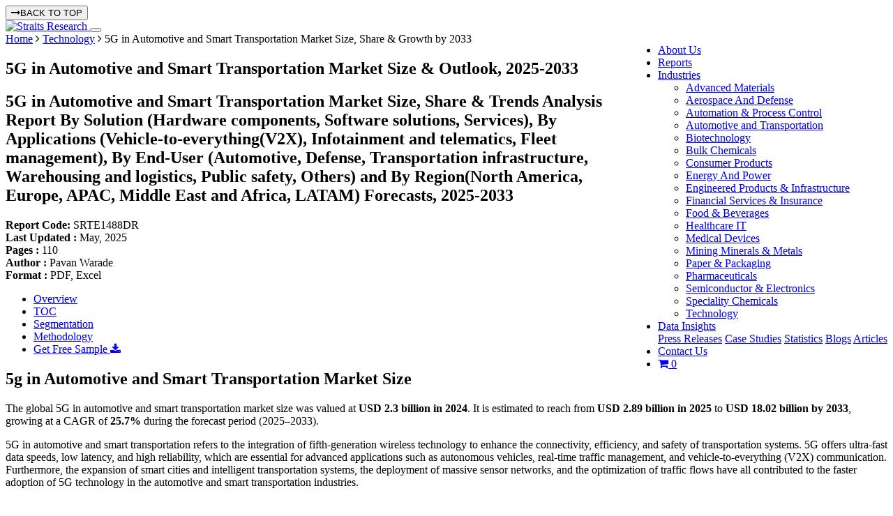

--- FILE ---
content_type: text/html; charset=UTF-8
request_url: https://straitsresearch.com/report/5g-in-automotive-and-smart-transportation-market
body_size: 18008
content:
<!DOCTYPE html>
  <html lang="en">
<head>
  <meta charset="UTF-8">
  <meta name="viewport" content="width=device-width, initial-scale=1, shrink-to-fit=no">
  <meta http-equiv="X-UA-Compatible" content="IE=edge" />
        <meta name="robots" content="index, follow, max-snippet:-1, max-image-preview:large, max-video-preview:-1">
          <title>5G in Automotive and Smart Transportation Market Size, Share & Growth by 2033</title>
    <meta name="description" content="The global 5G in automotive and smart transportation market size is projected to grow from USD 2.89 billion in 2025 to USD 18.02 billion by 2033, exhibiting a CAGR of 25.7%.">
    <meta name="keywords" content="5G in Automotive and Smart Transportation Market Size">
    <link rel="canonical" href="https://straitsresearch.com/report/5g-in-automotive-and-smart-transportation-market">
    
          <link rel="alternate" hreflang="ja" href="https://straitsresearch.com/jp/report/5g-in-automotive-and-smart-transportation-market">
                        <meta name="author" content="Straits Research">
    <meta property="og:url" content="https://straitsresearch.com/report/5g-in-automotive-and-smart-transportation-market" />
    <meta property="og:type" content="website" />
    <meta property="og:locale" content="en_US">
    <meta property="og:title" content="5G in Automotive and Smart Transportation Market Size, Share & Growth by 2033" />
    <meta property="og:description" content="The global 5G in automotive and smart transportation market size is projected to grow from USD 2.89 billion in 2025 to USD 18.02 billion by 2033, exhibiting a CAGR of 25.7%." />
    <meta name="facebook-domain-verification" content="l8sjezde8jrztfi563p4pshafqyrjf" />
    <meta name="twitter:card" content="summary" />
    <meta name="twitter:site" content="@StraitsResearch" />
    <meta name="twitter:title" content=" 5G in Automotive and Smart Transportation Market Size, Share & Growth by 2033" />
    <meta name="twitter:description" content=" The global 5G in automotive and smart transportation market size is projected to grow from USD 2.89 billion in 2025 to USD 18.02 billion by 2033, exhibiting a CAGR of 25.7%." />
    <meta name="twitter:image:alt" content="5G in Automotive and Smart Transportation Market Size, Share & Growth by 2033">
                  <meta property="og:image" content="https://straitsresearch.com/uploads/reports/1720770372-5g-in-automotive-and-smart-transportation-market.jpg" />
        <meta name="twitter:image" content="https://straitsresearch.com/uploads/reports/1720770372-5g-in-automotive-and-smart-transportation-market.jpg" />
          
    <link href="https://straitsresearch.com/favicon.ico" type="image/x-icon" rel="icon" />
  <link href="https://straitsresearch.com/favicon.ico" type="image/x-icon" rel="shortcut icon" />
  <link href="https://straitsresearch.com/static/assets/css/bootstrap.min.css" type="text/css" rel="stylesheet" />
  <link rel="stylesheet" href="https://cdnjs.cloudflare.com/ajax/libs/font-awesome/4.7.0/css/font-awesome.min.css" />
  <link href="https://straitsresearch.com/static/css/common.css?v=4" type="text/css" rel="stylesheet" />

      <link href="https://straitsresearch.com/static/css/report-pages.css?v=3" type="text/css" rel="stylesheet" defer="defer" />
  
  <link rel="dns-prefetch" href="https://www.googletagmanager.com/">
  <link rel="dns-prefetch" href="https://googleads.g.doubleclick.net/">

  <meta name="facebook-domain-verification" content="l8sjezde8jrztfi563p4pshafqyrjf" />
  <script async src="https://code.jquery.com/jquery-1.9.1.js" type="text/javascript"></script>
      <script async src="https://www.googletagmanager.com/gtag/js?id=UA-129509420-1"></script>
    <script>
      window.dataLayer = window.dataLayer || [];
      function gtag(){dataLayer.push(arguments);}
      gtag('js', new Date());
      gtag('config', 'UA-129509420-1');
    </script>
    <meta name='dmca-site-verification' content='bTg4bG5xVzRxeTBsUDU3VzFBblp3OEs4UmF2WXBXQWVTa3BWeXVFM0tnUT01' />
    <script>
      (function(w,d,s,l,i){w[l]=w[l]||[];w[l].push({'gtm.start':
        new Date().getTime(),event:'gtm.js'});var f=d.getElementsByTagName(s)[0],
      j=d.createElement(s),dl=l!='dataLayer'?'&l='+l:'';j.async=true;j.src=
      'https://www.googletagmanager.com/gtm.js?id='+i+dl;f.parentNode.insertBefore(j,f);
    })(window,document,'script','dataLayer','GTM-W9KMZJ5');
  </script>
  <script async src="https://www.googletagmanager.com/gtag/js?id=G-8QC7XCSZ2X"></script>
  <script>
    window.dataLayer = window.dataLayer || [];
    function gtag(){dataLayer.push(arguments);}
    gtag('js', new Date());

    gtag('config', 'G-8QC7XCSZ2X');
  </script>
</head>
<body>
      <noscript><iframe src="https://www.googletagmanager.com/ns.html?id=GTM-W9KMZJ5"
      height="0" width="0" style="display:none;visibility:hidden"></iframe></noscript>
        <button onclick="topFunction()" class="top-btn" id="topbtn"><i class="fa fa-long-arrow-right mr-2"></i>BACK TO TOP </button>
    <section id="menu" class="border-bottom">
      <nav class="navbar navbar-expand-lg navbar-light custom-top-navbar" data-toggle="sticky-onscroll">
        <div class="container">
          <a class="navbar-brand pt-0" href="https://straitsresearch.com/">
            <img src="https://straitsresearch.com/static/assets/images/Logo.svg" alt="Straits Research" height="45" width="120">
          </a>
          <button class="navbar-toggler" type="button" data-toggle="collapse" data-target="#navbarSupportedContent" aria-controls="navbarSupportedContent" aria-expanded="false" aria-label="Toggle navigation">
            <span class="navbar-toggler-icon"></span>
          </button>
          <div class="collapse navbar-collapse justify-content-end" id="navbarSupportedContent">
            <ul class="navbar-nav pull-right menulink" id="navmenu">
              <li class="nav-item search-hide"> 
                <a href="https://straitsresearch.com/about-us" class="nav-link ls_1 anchor">About Us</a> 
              </li>
              <li class="nav-item search-hide"> 
                <a href="https://straitsresearch.com/reports" class="nav-link ls_1 anchor">Reports</a> 
              </li>
              <li class="nav-item search-hide ">
                <div class="dropdown" style="position: static;">
                  <a id="drop2" href="https://straitsresearch.com/categories" class="nav-link dropdown-toggle mob-link" data-toggle="dropdown"  role="button" aria-haspopup="true" aria-expanded="false">
                    Industries
                  </a>
                  <ul class="dropdown-menu drpdwnarea py-4" aria-labelledby="drop2">
                    <div class="container">
                      <div class="row col-md-12 px-0 mr-0">
                                                  <div class="col-md-4 col-sm-12 col-xs-12">
                            <li class="w-100 ">
                              <a href="https://straitsresearch.com/categories/advanced-materials" class="cat-link py-2 my-1">
                                <span class="font-15">Advanced Materials</span>
                              </a>
                            </li>
                          </div>
                                                  <div class="col-md-4 col-sm-12 col-xs-12">
                            <li class="w-100 ">
                              <a href="https://straitsresearch.com/categories/aerospace-and-defense" class="cat-link py-2 my-1">
                                <span class="font-15">Aerospace And Defense</span>
                              </a>
                            </li>
                          </div>
                                                  <div class="col-md-4 col-sm-12 col-xs-12">
                            <li class="w-100 ">
                              <a href="https://straitsresearch.com/categories/automation-and-process-control" class="cat-link py-2 my-1">
                                <span class="font-15">Automation & Process Control</span>
                              </a>
                            </li>
                          </div>
                                                  <div class="col-md-4 col-sm-12 col-xs-12">
                            <li class="w-100 ">
                              <a href="https://straitsresearch.com/categories/automotive-and-transportation" class="cat-link py-2 my-1">
                                <span class="font-15">Automotive and Transportation</span>
                              </a>
                            </li>
                          </div>
                                                  <div class="col-md-4 col-sm-12 col-xs-12">
                            <li class="w-100 ">
                              <a href="https://straitsresearch.com/categories/biotechnology" class="cat-link py-2 my-1">
                                <span class="font-15">Biotechnology</span>
                              </a>
                            </li>
                          </div>
                                                  <div class="col-md-4 col-sm-12 col-xs-12">
                            <li class="w-100 ">
                              <a href="https://straitsresearch.com/categories/bulk-chemicals" class="cat-link py-2 my-1">
                                <span class="font-15">Bulk Chemicals</span>
                              </a>
                            </li>
                          </div>
                                                  <div class="col-md-4 col-sm-12 col-xs-12">
                            <li class="w-100 ">
                              <a href="https://straitsresearch.com/categories/consumer-products" class="cat-link py-2 my-1">
                                <span class="font-15">Consumer Products</span>
                              </a>
                            </li>
                          </div>
                                                  <div class="col-md-4 col-sm-12 col-xs-12">
                            <li class="w-100 ">
                              <a href="https://straitsresearch.com/categories/energy-and-power" class="cat-link py-2 my-1">
                                <span class="font-15">Energy And Power</span>
                              </a>
                            </li>
                          </div>
                                                  <div class="col-md-4 col-sm-12 col-xs-12">
                            <li class="w-100 ">
                              <a href="https://straitsresearch.com/categories/engineered-products-and-infrastructure" class="cat-link py-2 my-1">
                                <span class="font-15">Engineered Products & Infrastructure</span>
                              </a>
                            </li>
                          </div>
                                                  <div class="col-md-4 col-sm-12 col-xs-12">
                            <li class="w-100 ">
                              <a href="https://straitsresearch.com/categories/financial-services-and-insurance" class="cat-link py-2 my-1">
                                <span class="font-15">Financial Services & Insurance</span>
                              </a>
                            </li>
                          </div>
                                                  <div class="col-md-4 col-sm-12 col-xs-12">
                            <li class="w-100 ">
                              <a href="https://straitsresearch.com/categories/food-and-beverages" class="cat-link py-2 my-1">
                                <span class="font-15">Food & Beverages</span>
                              </a>
                            </li>
                          </div>
                                                  <div class="col-md-4 col-sm-12 col-xs-12">
                            <li class="w-100 ">
                              <a href="https://straitsresearch.com/categories/healthcare-it" class="cat-link py-2 my-1">
                                <span class="font-15">Healthcare IT</span>
                              </a>
                            </li>
                          </div>
                                                  <div class="col-md-4 col-sm-12 col-xs-12">
                            <li class="w-100 ">
                              <a href="https://straitsresearch.com/categories/medical-devices" class="cat-link py-2 my-1">
                                <span class="font-15">Medical Devices</span>
                              </a>
                            </li>
                          </div>
                                                  <div class="col-md-4 col-sm-12 col-xs-12">
                            <li class="w-100 ">
                              <a href="https://straitsresearch.com/categories/mining-minerals-and-metals" class="cat-link py-2 my-1">
                                <span class="font-15">Mining Minerals & Metals</span>
                              </a>
                            </li>
                          </div>
                                                  <div class="col-md-4 col-sm-12 col-xs-12">
                            <li class="w-100 ">
                              <a href="https://straitsresearch.com/categories/paper-and-packaging" class="cat-link py-2 my-1">
                                <span class="font-15">Paper & Packaging</span>
                              </a>
                            </li>
                          </div>
                                                  <div class="col-md-4 col-sm-12 col-xs-12">
                            <li class="w-100 ">
                              <a href="https://straitsresearch.com/categories/pharmaceuticals" class="cat-link py-2 my-1">
                                <span class="font-15">Pharmaceuticals</span>
                              </a>
                            </li>
                          </div>
                                                  <div class="col-md-4 col-sm-12 col-xs-12">
                            <li class="w-100 ">
                              <a href="https://straitsresearch.com/categories/semiconductor-and-electronics" class="cat-link py-2 my-1">
                                <span class="font-15">Semiconductor & Electronics</span>
                              </a>
                            </li>
                          </div>
                                                  <div class="col-md-4 col-sm-12 col-xs-12">
                            <li class="w-100 ">
                              <a href="https://straitsresearch.com/categories/speciality-chemicals" class="cat-link py-2 my-1">
                                <span class="font-15">Speciality Chemicals</span>
                              </a>
                            </li>
                          </div>
                                                  <div class="col-md-4 col-sm-12 col-xs-12">
                            <li class="w-100 ">
                              <a href="https://straitsresearch.com/categories/technology" class="cat-link py-2 my-1">
                                <span class="font-15">Technology</span>
                              </a>
                            </li>
                          </div>
                                              </div>
                    </div>
                  </ul>
                </div>
              </li>
              <li class="nav-item search-hide">
                <div class="dropdown">
                  <a href="javascript:void(0)" class="nav-link dropdown-toggle mob-link" data-toggle="dropdown">
                    Data Insights
                  </a>
                  <div class="dropdown-menu">
                    <a href="https://straitsresearch.com/press-releases" class="cat-link py-2 font-weight-normal">Press Releases</a> 
                    <a href="https://straitsresearch.com/case-studies" class="cat-link py-2 font-weight-normal">Case Studies</a> 
                    <a href="https://straitsresearch.com/statistics" class="cat-link py-2 font-weight-normal">Statistics</a> 
                    <a href="https://straitsresearch.com/blogs" class="cat-link py-2 font-weight-normal">Blogs</a> 
                    <a href="https://straitsresearch.com/articles" class="cat-link py-2 font-weight-normal">Articles</a> 
                  </div>
                </div>
              </li>
              <li class="nav-item search-hide"> 
                <a href="https://straitsresearch.com/contact-us" class="nav-link ls_1 anchor">Contact Us</a> 
              </li>
              <li class="nav-item search-hide">
                <a href="https://straitsresearch.com/cart/detail" class="pl-2" title="Cart" target="_blank">
                  <i class="font-20 fa fa-shopping-cart clr-blue"></i>
                  <span class='badge badge-warning' id='lblCartCount'> 0 </span>
                </a>
              </li>
            </ul>
          </div>
        </div>
      </nav>
    </section>
    <script type="application/ld+json">
	{
		"@context": "https://schema.org",
		"@type": "BreadcrumbList",
		"@id": "https://straitsresearch.com/report/5g-in-automotive-and-smart-transportation-market#structure",
		"itemListElement":
		[
			{
				"@type": "ListItem",
				"position": 1,
				"item":
				{
					"type":"Website",
					"@id": "https://straitsresearch.com/",
					"name": "Home"
				}
			},
			{
				"@type": "ListItem",
				"position": 2,
				"item":
				{
					"type":"WebPage",
					"@id": "https://straitsresearch.com/categories/technology",
					"name": "Technology"
				}
			},
			{
				"@type": "ListItem",
				"position": 3,
				"item":
				{
					"type":"WebPage",
					"@id": "https://straitsresearch.com/report/5g-in-automotive-and-smart-transportation-market",
					"name": "5G in Automotive and Smart Transportation Market Size, Share & Growth by 2033"
				}
			}
		]
	}
</script>

	<script type="application/ld+json">{"@context": "https://schema.org","@type": "FAQPage","mainEntity": [{     
								"@type": "Question",     
								"name": "How large was the 5G in automotive and smart transportation market in 2024?",     
								"acceptedAnswer": {       
									"@type": "Answer",       
									"text": "The 5G in automotive and smart transportation market reached a valuation of USD 2.3 billion in 2024."
								}   
							},{     
								"@type": "Question",     
								"name": "What growth rate is the 5G in automotive and smart transportation market expected to record from 2025 to 2033?",     
								"acceptedAnswer": {       
									"@type": "Answer",       
									"text": "During the forecast period, the market is anticipated to expand at a steady CAGR of 25.7%."
								}   
							},{     
								"@type": "Question",     
								"name": "Which companies in 5G in automotive and smart transportation market are shaping the competitive landscape?",     
								"acceptedAnswer": {       
									"@type": "Answer",       
									"text": "Prominent players operating in this market include AUDI AG, BMW Group, Robert Bosch GmbH, Deutsche Telekom AG, Telefonaktiebolaget LM Ericsson, Huawei Technologies Co., Ltd., Daimler AG, Nokia, Qualcomm Technologies Inc., Telefonica S.A., Verizon, Vodafone Group, AT&amp;T Intellectual Property, Ford Motor Company, Volkswagen and others actively engaged in development."
								}   
							},{     
								"@type": "Question",     
								"name": "Which is the leading region in the market?",     
								"acceptedAnswer": {       
									"@type": "Answer",       
									"text": "North America led the market in 2024 and is expected to retain its dominance over the forecast period."
								}   
							},{     
								"@type": "Question",     
								"name": "What are the future growth trends for this market?",     
								"acceptedAnswer": {       
									"@type": "Answer",       
									"text": "Increasing integration of IoT in the automotive industry, Growth in implementation of AI and machine learning in transportation and Evolution of smart cities boosting the growth of smart transportation are the future growth trends for the 5G in automotive and smart transportation market."
								}   
							}]} </script>
<script type="application/ld+json">
	{
		"@context": "https://schema.org",
		"@type": "WebPage",
		"@id": "https://straitsresearch.com/report/5g-in-automotive-and-smart-transportation-market#webpage",
		"name": "5G in Automotive and Smart Transportation Market Size, Share & Growth by 2033",
		"description": "The global 5G in automotive and smart transportation market size is projected to grow from USD 2.89 billion in 2025 to USD 18.02 billion by 2033, exhibiting a CAGR of 25.7%.",
		"url": "https://straitsresearch.com/report/5g-in-automotive-and-smart-transportation-market",
		"thumbnailUrl": "https://straitsresearch.com/uploads/reports/1720770372-5g-in-automotive-and-smart-transportation-market.jpg"
	}
</script>

<section class='bg-dblue'>
	<div class="container">
		<div class="row">
			<div class="col-md-12 py-2">
				<span class="clr-white font-14"><a href="https://straitsresearch.com/" class="clr-white font-14">Home</a> <i class="fa fa-angle-right"></i> <a href="https://straitsresearch.com/categories/technology" class="clr-white font-14">Technology</a> <i class="fa fa-angle-right"></i> 5G in Automotive and Smart Transportation Market Size, Share & Growth by 2033</span>
			</div>
		</div>
	</div>
</section>
<section class="bg-grey py-4">
	<div class="container">
		<div class="row">
			<div class="col-md-12">
				<h1 class="font-24 clr-blue font-weight-bold">5G in Automotive and Smart Transportation Market Size & Outlook, 2025-2033 </h1>
				<h2 class="rd-title1">
					5G in Automotive and Smart Transportation Market Size, Share & Trends Analysis Report By Solution (Hardware components, Software solutions, Services), By Applications (Vehicle-to-everything(V2X), Infotainment and telematics, Fleet management), By End-User (Automotive, Defense, Transportation infrastructure, Warehousing and logistics, Public safety, Others) and By Region(North America, Europe, APAC, Middle East and Africa, LATAM) Forecasts, 2025-2033				</h2>
				<div class="font-12 mt-3">
					<div class="row">
						<div class="col-3 font-14">
							<strong>Report Code: </strong> SRTE1488DR						</div>
						<div class="col-2 font-14">
							<strong>Last Updated : </strong>May, 2025						</div>
						<div class="col-2 text-center font-14">
							<strong>Pages : </strong>110						</div>
						<div class="col-3 text-center font-14">
							<strong>Author : </strong>Pavan Warade						</div>
						<div class="col-2 font-14">
							<strong>Format : </strong> PDF, Excel				
						</div>
					</div>
				</div>
			</div>
		</div>
	</div>
</section><section class="pt-4">
	<div class="container">
		<div class="row">
			<div class="col-md-9 pb-3">
				<ul class="nav nav-tabs" id="side-panel">
	<li class="nav-item">
		<a class="nav-link active" data-toggle="tab" href="#overview" >Overview</a>
	</li>
	<li class="nav-item">
		<a class="nav-link"  href="https://straitsresearch.com/report/5g-in-automotive-and-smart-transportation-market/toc" rel="nofollow">TOC</a>
	</li>
	<li class="nav-item">
		<a class="nav-link" href="https://straitsresearch.com/report/5g-in-automotive-and-smart-transportation-market/segmentation" rel="nofollow">Segmentation</a>
	</li>
	<li class="nav-item">
		<a class="nav-link"  href="https://straitsresearch.com/report/5g-in-automotive-and-smart-transportation-market/research-methodology" rel="nofollow" >Methodology</a>
	</li>
	<li>
		<div class="sample-enquiry1">
			<a href="https://straitsresearch.com/report/5g-in-automotive-and-smart-transportation-market/request-sample" class="btn modeladd py-2 font-16">Get Free Sample <i class="fa fa-download"></i></a>
		</div>
	</li>
</ul>				<div class="report-details pb-3" id="#overview">
										<h2>5g in Automotive and Smart Transportation Market Size</h2>
<p>The global 5G in automotive and smart transportation market size was valued at <strong>USD 2.3 billion in 2024</strong>. It is estimated to reach from <strong>USD 2.89 billion in 2025</strong> to <strong>USD 18.02 billion by 2033</strong>, growing at a CAGR of <strong>25.7%</strong> during the forecast period (2025&ndash;2033).&nbsp;</p>
<p>5G in automotive and smart transportation refers to the integration of fifth-generation wireless technology to enhance the connectivity, efficiency, and safety of transportation systems. 5G offers ultra-fast data speeds, low latency, and high reliability, which are essential for advanced applications such as autonomous vehicles, real-time traffic management, and vehicle-to-everything (V2X) communication. Furthermore, the expansion of smart cities and intelligent transportation systems, the deployment of massive sensor networks, and the optimization of traffic flows have all contributed to the faster adoption of 5G technology in the automotive and smart transportation industries.</p>
<p>In automotive, 5G enables seamless communication between vehicles, infrastructure, and cloud services, facilitating improved navigation, predictive maintenance, and enhanced in-car experiences. In smart transportation, 5G supports intelligent traffic systems, smart parking, and efficient public transport operations, contributing to reduced congestion and emissions. By enabling more connected and responsive transportation networks, 5G is set to revolutionize how people and goods move, paving the way for smarter, safer, and more sustainable urban mobility solutions. Several key factors have contributed to 5G's recent growth in the automotive and smart transportation markets. These include the growing demand for real-time connectivity and communication in vehicles, the need for advanced safety features and autonomous driving capabilities, the rise of connected cars and smart infrastructure, and technological advancements such as vehicle-to-everything (V2X) communication.</p> 
					<div class="text-center mb-3">
													<div class="col-md-8 offset-md-2">
								<div class="file-box mb-3">
									<img src="https://straitsresearch.com/uploads/reports/1720770372-5g-in-automotive-and-smart-transportation-market.jpg" class="img-fluid" alt="5G in Automotive and Smart Transportation Market Size" width="100%" height="100%" title="5G in Automotive and Smart Transportation Market Size">
								</div>
								<p>To get more insights about this report <a href="https://straitsresearch.com/report/5g-in-automotive-and-smart-transportation-market/request-sample" class="btn modeladd pb-1" rel="nofollow">Download Free Sample Report</a></p>
							</div>
						 
					</div>
					<hr>
											<h2>Market Growth Factor</h2>
<h3>Increasing Demand for Real-Time Connectivity</h3>
<p>The growing demand for real-time connectivity is a key driver of the global 5G in the automotive and smart transportation market. With advanced technologies like autonomous vehicles, vehicle-to-vehicle (V2V) communication, and smart traffic management systems, the need for high-speed, low-latency, and reliable connectivity has surged. Real-time connectivity, enabled by 5G technology, is crucial for automotive and transportation applications. Autonomous vehicles require real-time data exchange with their surroundings, ensuring safe and efficient driving.</p>
<p>5G's low latency and high bandwidth enable split-second decision-making. In vehicle-to-everything (V2X) communication, 5G supports real-time data sharing, enhancing safety and traffic management. For infotainment and telematics, 5G allows real-time access to high-definition multimedia, streaming services, and cloud applications, enriching the in-vehicle experience. According to the 5G Automotive Association, 5G use cases in the automotive sector could generate up to $2.4 trillion in global benefits by 2030. Smart city initiatives and <a href="../../../report/intelligent-transportation-systems-market">intelligent transportation systems (ITS)</a> also rely on 5 G's capabilities, further driving market demand.</p>
<h2>Market Restraint</h2>
<h3>High Integration Costs</h3>
<p>The high integration costs associated with implementing 5G technology in the automotive and smart transportation markets pose significant barriers to its widespread adoption. The GSM Association (GSMA) estimates that deploying global 5G networks will cost $1 trillion by 2025, including spectrum licenses, new 5G base stations, infrastructure upgrades, and 5G-enabled devices. Vehicle integration costs are substantial, with Counterpoint Research indicating that 5G connectivity can add $200-$500 per vehicle.</p>
<p>Additionally, infrastructure upgrades along transportation routes require a dense network of 5G base stations and small cells, costing $300 million to $1 billion per major city, according to Accenture. Furthermore, adding 5G capabilities to existing systems necessitates extensive software development and integration, with costs between $50 million and $200 million per large metropolitan area. Moreover, maintenance and operational costs are also significant, with Deloitte noting the total cost of ownership for 5G networks is 1.6 times that of 4G networks over a decade. These high costs deter many stakeholders, limiting 5G adoption in these sectors.</p>
<h2>Market Opportunity</h2>
<h3>Expansion of Iot Solutions</h3>
<p>The expansion of IoT solutions presents a significant opportunity for 5G in the Automotive and Smart Transportation markets. The integration of IoT devices with 5G connectivity is set to transform transportation systems, enabling novel applications and services. Gartner projects 25.1 billion IoT-connected devices worldwide by 2025, with the transportation sector playing a major role. 5 G's high-speed, low-latency connectivity facilitates seamless communication between vehicles, infrastructure, and other devices, enabling real-time traffic management, predictive maintenance, and remote diagnostics.</p>
<p>Additionally, Frost &amp; Sullivan forecasts the <a href="../../../report/connected-car-market">global connected car market</a> to reach $225 billion by 2025, driven by 5G and IoT integration. IoT sensors on 5G networks can monitor and manage infrastructure in real time, optimizing traffic flow and enhancing safety. Furthermore, IoT-based fleet management solutions offer real-time tracking and route optimization, boosting operational efficiency. As smart city development relies on IoT and 5G for intelligent transportation and smart parking, the expansion of IoT solutions via 5G connectivity promises substantial growth and innovation.</p>										<hr>
											<h2>Regional Analysis</h2>
<p>North America is the largest shareholder in the global 5G in automotive and smart transportation market, and it is poised for significant expansion during the forecast period.<strong> </strong>This dominance is driven by advanced infrastructure, robust government initiatives, and the presence of leading automotive and technology corporations. The Federal Communications Commission (FCC) has reported substantial investments in 5G network deployment in the United States, with major carriers such as Verizon, AT&amp;T, and T-Mobile leading the charge. By 2022, over 51,000 high-band 5G cell sites had been deployed, covering more than 200 million people.</p>
<p>The United States Department of Transportation (DOT) has played a crucial role in promoting 5G adoption within the transportation sector. Programs like the Intelligent Transportation Systems (ITS) Joint Program Office and the allocation of the 5.9 GHz spectrum for Dedicated Short-Range Communications (DSRC) have accelerated the development of intelligent transportation systems and connected vehicles. These efforts are bolstered by the presence of major automobile manufacturers such as Ford, General Motors, and Tesla, as well as technology giants like Google, Apple, and Microsoft.</p>
<p>Furthermore, the U.S. automotive industry, represented by the Alliance for Automotive Innovation, invested $26 billion in R&amp;D in 2021, with a substantial portion dedicated to connected and autonomous vehicle technologies. These investments highlight the region's commitment to advancing 5G-enabled automotive and smart transportation solutions. Consequently, North America's strategic initiatives and substantial investments are key factors underpinning its leadership and anticipated growth in the global 5G automotive and smart transportation market.</p>
<h3>Asia Pacific's Market Trends</h3>
<p>The Asia Pacific region is the fastest-growing market for 5G in automotive and smart transportation during the forecast period, propelled by rapid urbanization, significant investments in smart city initiatives, and the presence of major automotive manufacturing hubs. China, Japan, and South Korea are at the forefront of 5G deployment in the region. As per China's Ministry of Industry and Information Technology (MIIT), the country had constructed over 1.6 million 5G base stations by the end of 2022, forming the world's largest 5G network. China's "New Infrastructure" initiative, launched in 2020, underscores significant investments in 5G networks and intelligent transportation systems.</p>
<p>Additionally, major automotive manufacturers, including Toyota, Honda, Hyundai, and Nissan, are integrating 5G technologies into their vehicles and manufacturing processes. The Japan Automobile Manufacturers Association (JAMA) reported that Japanese automakers invested $20.7 billion in R&amp;D in 2021, with a focus on connected and autonomous driving technologies. Furthermore, the region's rapid urbanization and smart city initiatives further enhance the environment for 5G in automotive and smart transportation solutions. Singapore, South Korea, and Japan are leading in implementing intelligent transportation systems, traffic management solutions, and connected infrastructure. The Singapore Land Transport Authority's Intelligent Transport Systems Master Plan advocates for 5G-enabled V2X communication and autonomous vehicle trials. Thus, such factors are anticipated to drive the Asia-Pacific 5G in automotive and smart transportation market growth.</p>										<hr>
											<h2>Solutions Analysis</h2>
<p>Based on solutions, the market is segmented into hardware components, software solutions, and services.&nbsp;Hardware components dominate the solution segment. The market is dominated by hardware components such as user equipment, radio access points, and base stations. This is due to the widespread deployment of 5G networks, which require significant investments in infrastructure like network equipment, small cells, and antennas. The demand for high-speed connectivity and efficient transportation solutions has significantly increased the need for hardware components in the 5G ecosystem, resulting in this segment's dominance. Hardware components are critical for deploying and operating 5G networks in automotive and smart transportation systems. User equipment serves as the backbone of device connectivity, while radio access points and base stations facilitate data transmission and reception, ensuring seamless communication across the 5G network. The growing emphasis on real-time connectivity, advanced technologies such as autonomous vehicles, and the integration of smart transportation solutions that rely on 5G technology's high-speed, low-latency communication are all driving up demand for these hardware components.</p>
<h2>Applications Analysis</h2>
<p>Based on application, the market is segmented into vehicle-to-everything(V2X), infotainment and telematics, and fleet management. Vehicle-to-everything(V2X) dominates the application segment. V2X technology allows vehicles to communicate with each other and infrastructure, including traffic lights and signs, improving road safety and reducing congestion. This technology enables vehicles to share information like speed, location, and direction, resulting in more informed driving decisions. V2X technology is gaining popularity due to its ability to prevent accidents through communication between vehicles and infrastructure. The V2X segment's dominance can be attributed to an increased emphasis on <a href="../../../report/road-safety-market">road safety</a> and the need for efficient transportation systems. Vehicle-to-vehicle (V2V) communication technology enhances automotive safety by connecting vehicles and infrastructure to prevent accidents. Autonomous and connected vehicles require high-speed, low-latency connectivity, which 5G networks can provide.</p>
<h2>End-User Analysis</h2>
<p>Based on end-users, the market is bifurcated into automotive, defense, transportation infrastructure, warehousing and logistics, public safety, and others. Automotive dominates the end-user segment<strong> </strong>due to the rapidly evolving automotive industries, especially in countries like China and India. These countries support automotive industry development through government initiatives like "Made in India" and "Made in China 2025" plans. Furthermore, the increasing demand for autonomous and connected vehicles requires high-speed and low-latency connectivity to transmit large amounts of data, and 5G networks provide these capabilities. China, the world's largest automotive producer, offers a lucrative market for 5G technology providers in the automotive sector. In 2019, China produced approximately 26 million cars and trucks, accounting for 28% of the global total. Government initiatives and investments in intelligent transportation infrastructure are expected to drive 5G growth in China's automotive and smart transportation markets by 2033.</p>
												<hr>
					
										<h2 class="text-left mb-3">List of key players in 5G in Automotive and Smart Transportation Market</h2>
					<ol>
<li><a href="https://www.audi.com/en/company/">AUDI AG</a></li>
<li>BMW Group</li>
<li>Robert Bosch GmbH</li>
<li>Deutsche Telekom AG</li>
<li>Telefonaktiebolaget LM Ericsson</li>
<li><a href="https://www.huawei.com/en/">Huawei Technologies Co., Ltd.</a></li>
<li>Daimler AG</li>
<li>Nokia</li>
<li>Qualcomm Technologies Inc.</li>
<li>Telefonica S.A.</li>
<li>Verizon</li>
<li>Vodafone Group</li>
<li><a href="https://about.att.com/innovation/ip">AT&amp;T Intellectual Property</a></li>
<li>Ford Motor Company</li>
<li>Volkswagen</li>
</ol>					<div class=" my-4">
													<div class="col-md-8 offset-md-2">
																	<img src="https://straitsresearch.com/static/assets/segments/market-share.webp" class="img-fluid" alt="5G in Automotive and Smart Transportation Market Share of Key Players" loading="lazy" style="width: 100%;">
																<p class="text-center mt-3">To get more findings about this report <a href="https://straitsresearch.com/report/5g-in-automotive-and-smart-transportation-market/request-sample" class="btn modeladd pb-1" rel="nofollow">Download Market Share</a></p>
							</div>
											</div>
					<hr>
											<h2>Recent Developments</h2>
<ul>
<li><strong>April 2024-</strong> <a href="https://www.qualcomm.com/news/releases/2023/09/qualcomm-s-snapdragon-auto-connectivity-platform--to-bring-5g-ca">Qualcomm Incorporated</a>, a leading provider of wireless technologies and solutions announced the launch of its next-generation 5G automotive platform, the Snapdragon Ride Vision System. This platform integrates advanced 5G connectivity, high-performance computing, and cutting-edge computer vision capabilities to enable a range of automotive applications, including autonomous driving, advanced driver assistance systems (ADAS), and in-vehicle infotainment.</li>
</ul>						<hr>
										<div class="reportscope">
						<h2>Report Scope</h2>
						<table class="mb-3">
							<thead>
								<tr>
									<th class="per-30">Report Metric</th>
									<th>Details</th>
								</tr>
							</thead>

							<tbody>
								<tr>
									<td >Market Size in 2024 </td>
									<td >USD 2.3 Billion</td>
								</tr>
								<tr>
									<td >Market Size in 2025 </td>
									<td >USD 2.89 Billion</td>
								</tr>
								<tr>
									<td >Market Size in 2033 </td>
									<td >USD 18.02 Billion</td>
								</tr>
								<tr>
									<td >CAGR</td>
									<td >25.7% (2025-2033)</td>
								</tr>
								<tr><td >Base Year for Estimation </td><td >2024</td></tr>
								<tr><td><strong>Historical Data</strong></td><td>2021-2023</td></tr>
								<tr><td><strong>Forecast Period</strong></td><td>2025-2033</td></tr>

								<tr>
									<td >Report Coverage</td>
									<td >Revenue Forecast, Competitive Landscape, Growth Factors, Environment &amp; Regulatory Landscape and Trends</td>
								</tr>
								<tr>
									<td >Segments Covered</td>
									<td >
										By Solution, By Applications, By End-User									</td>
								</tr>
																	<tr>
										<td>Geographies Covered</td>
										<td>
											North America, Europe, APAC, Middle East and Africa, LATAM										</td>
									</tr>
																									<tr>
										<td>Countries Covered</td>
										<td>
											U.S., Canada, U.K., Germany, France, Spain, Italy, Russia, Nordic, Benelux, China, Korea, Japan, India, Australia, Singapore, Taiwan, South East Asia, UAE, Turkey, Saudi Arabia, South Africa, Egypt, Nigeria, Brazil, Mexico, Argentina, Chile, Colombia										</td>
									</tr>
								
							</tbody>
						</table>
						<p class="text-center ">Explore more data points, trends and opportunities <a href="https://straitsresearch.com/report/5g-in-automotive-and-smart-transportation-market/request-sample" class="btn modeladd pb-1" rel="nofollow">Download Free Sample Report</a></p>
					</div>
					<div class="mt-4">
						<h2>5G in Automotive and Smart Transportation Market Segmentations</h2>
													<h3 class="font-18">By Solution  (2021-2033)</h3>
															<ul>
																			<li>
											Hardware components																					</li>
																			<li>
											Software solutions																					</li>
																			<li>
											Services																					</li>
																	</ul>
																				<h3 class="font-18">By Applications  (2021-2033)</h3>
															<ul>
																			<li>
											Vehicle-to-everything(V2X)																					</li>
																			<li>
											Infotainment and telematics																					</li>
																			<li>
											Fleet management																					</li>
																	</ul>
																				<h3 class="font-18">By End-User  (2021-2033)</h3>
															<ul>
																			<li>
											Automotive																					</li>
																			<li>
											Defense																					</li>
																			<li>
											Transportation infrastructure																					</li>
																			<li>
											Warehousing and logistics																					</li>
																			<li>
											Public safety																					</li>
																			<li>
											Others																					</li>
																	</ul>
													
													<h3 class="font-18">By Region  (2021-2033)</h3>
							<ul>
																	<li>
										North America									</li>
																	<li>
										Europe									</li>
																	<li>
										APAC									</li>
																	<li>
										Middle East and Africa									</li>
																	<li>
										LATAM									</li>
															</ul>
											</div>

											<hr>
																			<div class="whythis-report mt-4" id="faqs">
								<h2>Frequently Asked Questions (FAQs)</h2>
							</div>
														<div class="new-faq">
								<div id="accordion" class="rd-accordion">
																																							<div class="card">
												<a class="card-link" href="#ques1" data-toggle="collapse" aria-expanded="true">
													<div class="card-header">How large was the 5G in automotive and smart transportation market in 2024?</div>
												</a>
												<div id="ques1" class="collapse show" data-parent="#accordion" style="">
													<div class="card-body">
														The 5G in automotive and smart transportation market reached a valuation of USD 2.3 billion in 2024.													</div>
												</div>
											</div>
																																																		<div class="card">
												<a class="card-link collapsed" href="#ques2" data-toggle="collapse" aria-expanded="false">
													<div class="card-header">What growth rate is the 5G in automotive and smart transportation market expected to record from 2025 to 2033?</div>
												</a>
												<div id="ques2" class="collapse" data-parent="#accordion" style="">
													<div class="card-body">During the forecast period, the market is anticipated to expand at a steady CAGR of 25.7%.</div>
												</div>
											</div>
																																																		<div class="card">
												<a class="card-link collapsed" href="#ques3" data-toggle="collapse" aria-expanded="false">
													<div class="card-header">Which companies in 5G in automotive and smart transportation market are shaping the competitive landscape?</div>
												</a>
												<div id="ques3" class="collapse" data-parent="#accordion" style="">
													<div class="card-body">Prominent players operating in this market include AUDI AG, BMW Group, Robert Bosch GmbH, Deutsche Telekom AG, Telefonaktiebolaget LM Ericsson, Huawei Technologies Co., Ltd., Daimler AG, Nokia, Qualcomm Technologies Inc., Telefonica S.A., Verizon, Vodafone Group, AT&amp;T Intellectual Property, Ford Motor Company, Volkswagen and others actively engaged in development.</div>
												</div>
											</div>
																																																		<div class="card">
												<a class="card-link collapsed" href="#ques4" data-toggle="collapse" aria-expanded="false">
													<div class="card-header">Which is the leading region in the market?</div>
												</a>
												<div id="ques4" class="collapse" data-parent="#accordion" style="">
													<div class="card-body">North America led the market in 2024 and is expected to retain its dominance over the forecast period.</div>
												</div>
											</div>
																																																		<div class="card">
												<a class="card-link collapsed" href="#ques5" data-toggle="collapse" aria-expanded="false">
													<div class="card-header">What are the future growth trends for this market?</div>
												</a>
												<div id="ques5" class="collapse" data-parent="#accordion" style="">
													<div class="card-body">Increasing integration of IoT in the automotive industry, Growth in implementation of AI and machine learning in transportation and Evolution of smart cities boosting the growth of smart transportation are the future growth trends for the 5G in automotive and smart transportation market.</div>
												</div>
											</div>
																																					</div>	
							</div>	
						
										<hr>
					<div class="svg-box">
						<h5 class="font-weight-bold">Pavan Warade</h5>
						<h6 class="">Research Analyst</h6>
						<hr>
						<p>Pavan Warade is a Research Analyst with over 4 years of expertise in Technology and Aerospace &amp; Defense markets. He delivers detailed market assessments, technology adoption studies, and strategic forecasts. Pavan&rsquo;s work enables stakeholders to capitalize on innovation and stay competitive in high-tech and defense-related industries.</p>						<a href="#" data-toggle="modal" data-target="#connectanalyst" class="btn ask-specialist py-2 px-5">
							Speak To Analyst
						</a>
					</div>
				</div>
			</div>
			<div class="col-md-3 my-3">
				<style>
	.pentagon {
		top: -15px;
		height: 60px;
		width: 160px;
		background: #0047FF;
		position: absolute;
		left: 25%;
		border-radius: 0px 0px 10px 10px;
		z-index: 50;
	}

	.pentagon:after {
		border-top-width: 40px;
		border-color: #0047FF transparent transparent transparent;
		position: absolute;
		top: 76px;
		content: '';
		border-radius: 20px;
	}

	.pentagon sup {
		top: -5px;
		font-size: 80%;
	}

	sup {
		padding-right: 5px;
	}
</style>
<div class="mb-3 file-box p-3">
	<a href="https://straitsresearch.com/buy-now/5g-in-automotive-and-smart-transportation-market" class="btn-enquiry btn font-14 w-100" rel="nofollow">
		Get This Report <i class="fa fa-shopping-cart pl-2"></i>
	</a>
</div>
<div class="fixme4 ">
	<div class="bg-grey file-box p-3">
		<form method="post" style="width: 100%;margin: auto;" autocomplete="on" action="https://straitsresearch.com/report/5g-in-automotive-and-smart-transportation-market/request-sample">
			<input type="hidden" name="report_id" value="1488">
			<input type="hidden" name="report_name" value="5G in Automotive and Smart Transportation Market">
			<input type="hidden" name="report_domain" value="Technology">
			<input id="Comp" name="company" type="hidden" placeholder="Company Name*" class="form-control " value = "NA">
			<input id="title" name="title" type="hidden" placeholder="Designation / Job Title" class="form-control " value = "NA">
			<input id="msg" name="msg" type="hidden" placeholder="Designation / Job Title" class="form-control " value = "NA">
			<div class="mb-4">
				<h2 class="clr-blue font-weight-bold font-20">Download Free Sample</h2>
			</div>
			<div class="row">
				<div class="form-group col-md-12 mb-3">
					<input id="fname" name="name" type="text" placeholder="Name *" class="form-control " value = "" required >  
									</div>

				<div class="form-group col-md-12 mb-3 smsForm">
					<input id="emailField" name="email" type="text" placeholder="Business Email Address *" class="form-control " value = "" onkeyup="validateInputs();" required>
										<span id="emailError" style="color: red !important; font-size: 12px;"></span>
				</div>
				<div class="form-group col-md-12 mb-2">
					<input id="phone" name="phone" type="text" maxlength="13" pattern="[0-9]" placeholder="Mobile Number*" class="form-control " value = "" onkeypress="return event.charCode >= 48 && event.charCode <= 57 || event.charCode==43" required />
					<input type="hidden" name="mobile" id="mobile" value = "">
									</div>
			</div>
			<div class="row">
				<div class="col-md-12 text-left">
					<div class="custom-control onboard custom-checkbox mb-3">
						<input type="checkbox" class="custom-control-input" id="customCheck5" name="example1">
						<label class="custom-control-label pt-1 font-14" for="customCheck5">I have read the <a href="https://straitsresearch.com/terms-and-conditions" class="clr-blue font-12" target="_blank"><u>Terms & Conditions</u></a> and <a href="https://straitsresearch.com/privacy-policy" class="clr-blue font-12" target="_blank"><u>Privacy Policy</u></a>, I agree to its terms</label>
					</div>
				</div>
			</div>
			<div class="col-md-13 mt-2 mb-1 text-center">
				<div class="row">
					<div class="form-group text-center col-md-4 col-sm-12 col-xs-12">
						<div id="share_captcha" class="captcha"></div>
					</div>
					<div class="col-md-8 col-sm-12 col-xs-12 ">
						<input type="hidden" name="verifycaptcha" id="share_verifycaptcha">
						<input type="text" class="form-control" id="share_cpatchaTextBox" placeholder="Please Enter Numbers displayed" name="side_captchatext" autocomplete="off" required>
					</div>
				</div>
			</div>
			<input type="submit" class="request-sample btn w-100 py-2" id="share-submit" disabled>
		</form>
	</div>

			<div class="file-box mt-4 p-3">
			<h4 class="font-weight-bold font-18">Our Clients:</h4>
			<div class="row">
																			<div class="col-4 my-2">
							<img src="https://straitsresearch.com/uploads/clients/LG_Electronics_g1.png" class="img-fluid rounded" loading="lazy" height="75" width="165" alt="LG Electronics">
						</div>
																									<div class="col-4 my-2">
							<img src="https://straitsresearch.com/uploads/clients/8_AMCAD_Engineering.png" class="img-fluid rounded" loading="lazy" height="75" width="165" alt="AMCAD Engineering">
						</div>
																									<div class="col-4 my-2">
							<img src="https://straitsresearch.com/uploads/clients/8_KOBE_STEEL,_LTD.png" class="img-fluid rounded" loading="lazy" height="75" width="165" alt="KOBE STEEL LTD.">
						</div>
																									<div class="col-4 my-2">
							<img src="https://straitsresearch.com/uploads/clients/8_Hindustan_National_Glass_Industries_Limited.png" class="img-fluid rounded" loading="lazy" height="75" width="165" alt="Hindustan National Glass & Industries Limited">
						</div>
																									<div class="col-4 my-2">
							<img src="https://straitsresearch.com/uploads/clients/8_Voith_Group.png" class="img-fluid rounded" loading="lazy" height="75" width="165" alt="Voith Group">
						</div>
																									<div class="col-4 my-2">
							<img src="https://straitsresearch.com/uploads/clients/8_International_Paper.png" class="img-fluid rounded" loading="lazy" height="75" width="165" alt="International Paper">
						</div>
																									<div class="col-4 my-2">
							<img src="https://straitsresearch.com/uploads/clients/8_Hansol_Paper.png" class="img-fluid rounded" loading="lazy" height="75" width="165" alt="Hansol Paper">
						</div>
																									<div class="col-4 my-2">
							<img src="https://straitsresearch.com/uploads/clients/8_Whirlpool_Corporation.png" class="img-fluid rounded" loading="lazy" height="75" width="165" alt="Whirlpool Corporation">
						</div>
																									<div class="col-4 my-2">
							<img src="https://straitsresearch.com/uploads/clients/7_Sony.png" class="img-fluid rounded" loading="lazy" height="75" width="165" alt="Sony">
						</div>
																									<div class="col-4 my-2">
							<img src="https://straitsresearch.com/uploads/clients/7_Samsung_Electronics.png" class="img-fluid rounded" loading="lazy" height="75" width="165" alt="Samsung Electronics">
						</div>
																									<div class="col-4 my-2">
							<img src="https://straitsresearch.com/uploads/clients/7_Qualcomm.png" class="img-fluid rounded" loading="lazy" height="75" width="165" alt="Qualcomm">
						</div>
																									<div class="col-4 my-2">
							<img src="https://straitsresearch.com/uploads/clients/7_Google.png" class="img-fluid rounded" loading="lazy" height="75" width="165" alt="Google">
						</div>
																									<div class="col-4 my-2">
							<img src="https://straitsresearch.com/uploads/clients/7_Fiserv.png" class="img-fluid rounded" loading="lazy" height="75" width="165" alt="Fiserv">
						</div>
																									<div class="col-4 my-2">
							<img src="https://straitsresearch.com/uploads/clients/6_Veto-Pharma.png" class="img-fluid rounded" loading="lazy" height="75" width="165" alt="Veto-Pharma">
						</div>
																									<div class="col-4 my-2">
							<img src="https://straitsresearch.com/uploads/clients/6_Nippon_Becton_Dickinson.png" class="img-fluid rounded" loading="lazy" height="75" width="165" alt="Nippon Becton Dickinson">
						</div>
																									<div class="col-4 my-2">
							<img src="https://straitsresearch.com/uploads/clients/6_Merck.png" class="img-fluid rounded" loading="lazy" height="75" width="165" alt="Merck">
						</div>
																									<div class="col-4 my-2">
							<img src="https://straitsresearch.com/uploads/clients/6_Argon_Medical_Devices.png" class="img-fluid rounded" loading="lazy" height="75" width="165" alt="Argon Medical Devices">
						</div>
																									<div class="col-4 my-2">
							<img src="https://straitsresearch.com/uploads/clients/6_Abbott.png" class="img-fluid rounded" loading="lazy" height="75" width="165" alt="Abbott">
						</div>
																									<div class="col-4 my-2">
							<img src="https://straitsresearch.com/uploads/clients/5_Ajinomoto.png" class="img-fluid rounded" loading="lazy" height="75" width="165" alt="Ajinomoto">
						</div>
																									<div class="col-4 my-2">
							<img src="https://straitsresearch.com/uploads/clients/5_Denon.png" class="img-fluid rounded" loading="lazy" height="75" width="165" alt="Denon">
						</div>
																									<div class="col-4 my-2">
							<img src="https://straitsresearch.com/uploads/clients/5_Doosan.png" class="img-fluid rounded" loading="lazy" height="75" width="165" alt="Doosan">
						</div>
																									<div class="col-4 my-2">
							<img src="https://straitsresearch.com/uploads/clients/5_Meiji_Seika_Kaisha,_Ltd.png" class="img-fluid rounded" loading="lazy" height="75" width="165" alt="Meiji Seika Kaisha Ltd">
						</div>
																									<div class="col-4 my-2">
							<img src="https://straitsresearch.com/uploads/clients/3_LG_Chemicals.png" class="img-fluid rounded" loading="lazy" height="75" width="165" alt="LG Chemicals">
						</div>
																									<div class="col-4 my-2">
							<img src="https://straitsresearch.com/uploads/clients/3_LCY_chemical_group.png" class="img-fluid rounded" loading="lazy" height="75" width="165" alt="LCY chemical group">
						</div>
																									<div class="col-4 my-2">
							<img src="https://straitsresearch.com/uploads/clients/3_Bayer.png" class="img-fluid rounded" loading="lazy" height="75" width="165" alt="Bayer">
						</div>
																									<div class="col-4 my-2">
							<img src="https://straitsresearch.com/uploads/clients/3_Airrane_Co_,_Ltd.png" class="img-fluid rounded" loading="lazy" height="75" width="165" alt="Airrane">
						</div>
																									<div class="col-4 my-2">
							<img src="https://straitsresearch.com/uploads/clients/3_BASF_.png" class="img-fluid rounded" loading="lazy" height="75" width="165" alt="BASF">
						</div>
																									<div class="col-4 my-2">
							<img src="https://straitsresearch.com/uploads/clients/2_Toyota_Industries.png" class="img-fluid rounded" loading="lazy" height="75" width="165" alt="Toyota Industries">
						</div>
																									<div class="col-4 my-2">
							<img src="https://straitsresearch.com/uploads/clients/2_Nissar_Motors.png" class="img-fluid rounded" loading="lazy" height="75" width="165" alt="Nissan Motors">
						</div>
																									<div class="col-4 my-2">
							<img src="https://straitsresearch.com/uploads/clients/2_Neenah_Gessner_GmbH.png" class="img-fluid rounded" loading="lazy" height="75" width="165" alt="Neenah">
						</div>
																									<div class="col-4 my-2">
							<img src="https://straitsresearch.com/uploads/clients/2_Mitsubishi_.png" class="img-fluid rounded" loading="lazy" height="75" width="165" alt="Mitsubishi">
						</div>
																									<div class="col-4 my-2">
							<img src="https://straitsresearch.com/uploads/clients/2_Hyundai_Motor_Company.png" class="img-fluid rounded" loading="lazy" height="75" width="165" alt="Hyundai Motor Company">
						</div>
																																																																																																																																																																																									</div>
		</div>
	</div>			</div>
		</div>
	</div>
</section>
<div class="desktop-hide">
	<section class="bg-white text-center" id="btnbar">
		<a href="https://straitsresearch.com/report/5g-in-automotive-and-smart-transportation-market/request-sample" class="bg-orange">Request Sample</a>
		<a href="https://straitsresearch.com/buy-now/5g-in-automotive-and-smart-transportation-market" class="bg-blue" rel="nofollow">Order Report Now</a>
	</section>
</div>
<link href="https://cdnjs.cloudflare.com/ajax/libs/intl-tel-input/17.0.17/css/intlTelInput.css" rel="stylesheet"/>
<script src="https://cdnjs.cloudflare.com/ajax/libs/intl-tel-input/17.0.17/js/intlTelInput.min.js"></script>
<style type="text/css">
    .iti{
        width: 100%;
    }
</style>
<style type="text/css">
    #submit-sample:disabled {
        cursor: not-allowed;
        pointer-events: all !important;
    }
    @media screen and (max-width: 991px){
        .ribbon{
            right: 33px !important;
        }
    }
</style>
<div class="modal fade mt-5" id="connectanalyst">
    <div class="modal-dialog modal-dialog-centered modal-lg dropdowncat ">
        <div class="modal-content no-brd clr_wht">
            <div class="modal-header mod-head ">
                <h3 class="modal-title font-20 pl-4"><b>Connect With Our Analyst</b></h3>
                <button type="button" class="close p-0 clsbtn" data-dismiss="modal"><img src="https://straitsresearch.com/static/assets/images/close.png" class="img-fluid" alt="close"></button>
            </div>
            <div class="modal-body">
                <div class="px-4 pt-3 mb-3">
                    <form method="post" action="https://straitsresearch.com/report/5g-in-automotive-and-smart-transportation-market/connect-analyst" autocomplete="on"> 
                        <input type="hidden" name="report_id" value="1488">
                        <input type="hidden" name="report_name" value="5G in Automotive and Smart Transportation Market">
                        <input type="hidden" name="report_domain" value="Technology">
                        <div class="row">
                            <div class="form-group col-md-12 mb-3">
                                <input id="ca_fname" name="name" type="text" placeholder="Name *" class="form-control " value = "" required >  
                                                            </div>

                            <div class="form-group col-md-6 mb-3 smsForm">
                                <input id="ca_emailField" name="email" type="text" placeholder="Business Email Address *" class="form-control " value = "" onkeyup="validateInputs();" required>
                                                                <span id="ca_emailError" style="color: red !important; font-size: 12px;"></span>
                            </div>
                            <div class="form-group col-md-6 mb-3">
                                <input id="ca_phone" name="phone" type="text" maxlength="13" pattern="[0-9]" placeholder="Mobile Number*" class="form-control phone" value = "" onkeypress="return event.charCode >= 48 && event.charCode <= 57 || event.charCode==43" required />
                                <input type="hidden" name="mobile" id="ca_mobile" class="mobile" value = "">
                                                            </div>

                            <div class="form-group col-md-6 mb-3">
                                <input id="ca_Comp" name="company" type="text" placeholder="Company Name*" class="form-control " value = "" required>
                                                            </div>  
                            <div class="form-group col-md-6 mb-3">
                                <input id="ca_title" name="title" type="text" placeholder="Designation / Job Title" class="form-control " value = "">
                                                            </div>   
                            <div class="form-group col-md-12 mb-3">
                                <span class="clr-red font-12">Note -</span><span class="font-12">please do not insert any url/link here</span>
                                <textarea class="form-control" id="ca_msg" name='msg' rows="3" placeholder="Please share your requirements or areas of interest in greater detail for our analysts to help you better" required></textarea>
                            </div>                         
                        </div>
                        <div class="row">
                            <div class="col-md-12 text-left">
                                <div class="custom-control onboard custom-checkbox mb-3">
                                    <input type="checkbox" class="custom-control-input" id="ca_customCheck5" name="example1" readonly>
                                    <label class="custom-control-label pt-1 font-12" for="ca_customCheck5">I have read the <a href="https://straitsresearch.com/terms-and-conditions" class="clr-blue font-12" target="_blank"><u>Terms & Conditions</u></a> and <a href="https://straitsresearch.com/privacy-policy" class="clr-blue font-12" target="_blank"><u>Privacy Policy</u></a>, I agree to its terms</label>
                                </div>
                            </div>
                        </div>
                        <div class="row">
                            <div class="form-group text-center col-md-3 col-sm-12 col-xs-12">
                                <div id="ca_captcha" class="ca_captcha"></div>
                            </div>
                            <div class="col-md-1 col-sm-12 col-xs-12">
                                <div>
                                    <a href="javascript:ca_createCaptcha()">
                                        <i class="fa fa-refresh mt-2 font-22" aria-hidden="true"></i>
                                    </a>
                                </div>
                            </div>
                            <div class="col-md-8 col-sm-12 col-xs-12 input-container">
                                <input type="hidden" name="verifycaptcha" id="ca_verifycaptcha">
                                <input type="text" class="form-control" id="ca_cpatchaTextBox" placeholder="Please Enter Numbers displayed" name="captchatext" autocomplete="off" required>
                            </div>
                        </div>

                        <div class="row">
                            <div class="col-md-4">
                                <input type="submit" class="request-sample btn" value="Submit" id="ca_submit-sample" disabled>
                            </div>
                            <div class="col-md-8 my-auto">
                                <i class="fa fa-info-circle pr-2"></i><span class="btninfo font-12">The button will be active once the above form is filled</span>
                            </div>
                        </div>
                    </form>
                </div>
            </div>
        </div>
    </div>
</div><section class="py-4">
	<div class="container"> 
		<div class="row">
			<div class="col-md-3 my-auto">
				<h3 class="clr-blue font-24 font-weight-bold">We are featured on : </h3>
			</div>
			<div class="col-md-9">
				<div class="row">
					<div class="col-md-2 col-4">
						<img src="https://straitsresearch.com/static/assets/image/featuredon/bloomberg.png" alt="" class="img-fluid" width="110" height="50" loading="lazy">
					</div>
					<div class="col-md-2 col-4">
						<img src="https://straitsresearch.com/static/assets/image/featuredon/cnn.png" alt="" class="img-fluid" width="110" height="50" loading="lazy">
					</div>
					<div class="col-md-2 col-4">
						<img src="https://straitsresearch.com/static/assets/image/featuredon/forbes.png" alt="" class="img-fluid" width="110" height="50" loading="lazy">
					</div>
					<div class="col-md-2 col-4">
						<img src="https://straitsresearch.com/static/assets/image/featuredon/globenewswire.png" alt="" class="img-fluid" width="110" height="50" loading="lazy">
					</div>
					<div class="col-md-2 col-4">
						<img src="https://straitsresearch.com/static/assets/image/featuredon/prnewswire.png" alt="" class="img-fluid" width="110" height="50" loading="lazy">
					</div>
					<div class="col-md-2 col-4">
						<img src="https://straitsresearch.com/static/assets/image/featuredon/yahoo.png" alt="" class="img-fluid" width="110" height="50" loading="lazy">
					</div>
				</div>
			</div>
		</div>
	</div>
</section>  <a href="https://wa.me/918087085354?text=Hi%20Request%20From-https://straitsresearch.com/report/5g-in-automotive-and-smart-transportation-market" 
  class="whatsapp-float" target="_blank">
  <img src="https://upload.wikimedia.org/wikipedia/commons/6/6b/WhatsApp.svg" alt="WhatsApp">
</a>

<div class="whatsapp-tooltip">
    Chat with us on WhatsApp 
</div>
<section class="footer-area py-4">
    <div class="container">
        <div class="row">
            <div class="col-md-3 mt-4">
                <img src="https://straitsresearch.com/static/assets/images/white-logo.svg" class="img-fluid pr-5" width="200" height="50">
                <div class="clr-white mt-4">
                    <div class="font-18 clr-lgblue">
                        <strong>Address:</strong>
                    </div>
                    Office 515 A, Amanora Chambers,<br>
                    Amanora Park Town, Hadapsar,<br>
                    Pune 411028, Maharashtra, India.
                </div>
                <div class="clr-white my-3">
                    <div class="font-18 clr-lgblue">
                        <strong>Contact Us:</strong>
                    </div>
                    +1 646 905 0080 (U.S.) <br>
                    +91 8087085354 (India) <br>
                    +44 203 695 0070 (U.K.)<br>
                </div>
                <p class="clr-white">sales@straitsresearch.com</p>
                
            </div>
            <div class="col-md-3 mt-4">
                <div class="font-20 clr-white pb-3"><strong>Quick Links</strong></div>
                <ul class = "list-unstyled foot-link">
                    <li><a class="footer-link" href="https://straitsresearch.com/about-us">About Us</a></li>
                    <li><a class="footer-link" href="https://straitsresearch.com/media-citations">Media Citations</a></li>
                    <li><a class="footer-link" href="https://straitsresearch.com/services">Services</a></li>
                    <li><a class="footer-link" href="https://straitsresearch.com/reports">Reports</a></li>
                    <li><a class="footer-link" href="https://straitsresearch.com/statistics">Statistics</a></li>
                    <li><a class="footer-link" href="https://straitsresearch.com/articles">Articles</a></li>
                    <li><a class="footer-link" href="https://straitsresearch.com/contact-us">Contact Us</a></li>
                </ul>
            </div>
            <div class="col-md-3 mt-4">
                <div class="font-20 clr-white pb-3"><strong>Help</strong></div>
                <ul class = "list-unstyled foot-link ">
                    <li><a class="footer-link" href="https://straitsresearch.com/terms-and-conditions">Terms & Conditions</a></li>
                    <li><a class="footer-link" href="https://straitsresearch.com/privacy-policy">Privacy Policy</a></li>
                    <li><a class="footer-link" href="https://straitsresearch.com/return-policy">Return Policy</a></li>
                    <li><a class="footer-link" href="https://straitsresearch.com/disclaimer">Disclaimer</a></li>
                    <li><a class="footer-link" href="https://straitsresearch.com/journalist-enquiry">Journalist Enquiry</a></li>
                    <li><a class="footer-link" href="https://careers.straitsresearch.com">Careers</a></li>
                </ul>
            </div>
            <div class="col-md-3 mt-4">
                <div class="font-18 clr-lgblue">
                    <strong>Verified. Protected. Secure.</strong>
                </div>
                <div class="row">
                    <div class="col-md-4 pb-4 text-center">
                        <a href="https://www.dnb.com/business-directory/company-profiles.straits_research_private_limited.83f28525d6751e8d0a3ca2bda0d6fb62.html" target="_blank">
                            <img src="https://straitsresearch.com/static/assets/image/duns-1.png" class="img-fluid">
                        </a>
                    </div>
                    <div class="col-md-4 pb-4 text-center my-auto">
                        <a href="https://www.dmca.com/r/7996d57" title="DMCA.com Protection Status" class="dmca-badge" target="_blank"> <img src ="https://images.dmca.com/Badges/dmca-badge-w150-2x1-02.png?ID=c011f4ee-eef0-4366-b632-b92225fbf119"  alt="DMCA.com Protection Status" class="img-fluid" /></a>  <script src="https://images.dmca.com/Badges/DMCABadgeHelper.min.js"> </script>
                    </div>
                    <div class="col-md-4 pb-4 text-center">
                        <img src="https://straitsresearch.com/static/assets/image/lets-encrypt.png" class="img-fluid">
                    </div>
                </div>
                <div class="font-18 clr-lgblue">
                    <strong>Secure Payments:</strong>
                </div>
                <div class="mb-4 mt-2">
                    <img src="https://straitsresearch.com/static/assets/image/cards.png" class="img-fluid">
                </div>
                <div class="font-18 clr-lgblue">
                    <strong>Follow Us:</strong>
                </div>
                <div class="footer-social">
                    <ul class="list-unstyled foot-link mt-2">
                        <li>
                            <a href="https://www.instagram.com/straits_research/" target="_blank" class="mr-3" aria-label="instagram"> 
                                <i class='fa fa-instagram'></i>
                            </a>
                            <a href="https://twitter.com/StraitsResearch" target="_blank" class="mr-3" aria-label="twitter"> 
                                <i class='fa'>&#120143;</i>
                            </a>
                            <a href="https://www.linkedin.com/company/straitsresearch" target="_blank" class="mr-3" aria-label="Linkedin"><i class='fa fa-linkedin'></i>
                            </a>
                            <a href="https://www.facebook.com/straitsresearch" target="_blank" aria-label="facebook" class=""><i class='fa fa-facebook'></i></a>
                        </li>
                    </ul>
                </div>
            </div>
            <div class="col-md-12 text-center">
                <hr class="hr-int">
                <div class="clr-white font-16">
                    www.straitsresearch.com
                    © Copyright <span id="year"></span><script> document.getElementById("year").innerHTML = new Date().getFullYear();</script>. All rights Reserved.
                </div>
            </div>
        </div>
    </div>
</section>
<script src="https://straitsresearch.com/static/assets/js/jquery-3.3.1.min.js"></script>
<script src="https://straitsresearch.com/static/assets/js/popper.min.js"></script>
<script src="https://straitsresearch.com/static/assets/js/bootstrap.min.js"></script>
<!-- <script src="https://straitsresearch.com/static/assets/js/bootstrap.bundle.js"></script> -->
<script src="https://straitsresearch.com/static/Minified/notiflix-2.0.0.min.js"></script>
<script src="https://straitsresearch.com/static/js/custom.js"></script>
<script src="https://straitsresearch.com/static/js/carrousel.js"></script>
    <!-- <script src="https://straitsresearch.com/static/js/disable.js"></script> -->
</body>
 
    <script type="text/javascript">
      var Tawk_API=Tawk_API||{}, Tawk_LoadStart=new Date();
      (function(){
        var s1=document.createElement("script"),s0=document.getElementsByTagName("script")[0];
        s1.async=true;
        s1.src='https://embed.tawk.to/6012c0fba9a34e36b9715ea8/1et4k3mfi';
        s1.charset='UTF-8';
        s1.setAttribute('crossorigin','*');
        s0.parentNode.insertBefore(s1,s0);
    })();
</script>
</script>
</html><div class="modal" id="AuthorBox">
	<div class="modal-dialog">
		<div class="modal-content">
			<div class="modal-body">
				<button type="button" class="close" data-dismiss="modal">&times;</button>
				<h5 class="font-weight-bold">Pavan Warade</h5>
				<h6 class="">Research Analyst</h6>
				<hr>
				<p>Pavan Warade is a Research Analyst with over 4 years of expertise in Technology and Aerospace &amp; Defense markets. He delivers detailed market assessments, technology adoption studies, and strategic forecasts. Pavan&rsquo;s work enables stakeholders to capitalize on innovation and stay competitive in high-tech and defense-related industries.</p>				<hr>
				<a href="#" data-toggle="modal" data-target="#connectanalyst" class="btn ask-specialist py-2 px-5">
					Speak To Analyst
				</a>
			</div>
		</div>
	</div>
</div>
<script>
	$(document).on("click","#author-box",function(){
		$("#AuthorBox").modal("toggle");		
	})
</script>
<script>
	function Emailvalid() {
		return RegExp(/^[^@]+@(yandex|verizon|gmail|mail.ru|ymail|hotmail|yahoo|aol|msn|mac|mail|protonmail|yahoo|yahoo|alliedanalytics|alliedmarketresearch|transparencymarketresearch|grandviewresearch|kenresearch|marketresearchfuture|wiseguyreports|htfmarketreports|absolutereports|fortunebusinessinsights|dataintelo|growthmarketreports|upmarketresearch|futuremarketinsights|mordorintelligence|gminsights|bisresearch|globaldata|marketsandmarkets|orbisresearch|htfmarketreport|sphericalinsights|reportsinsights|factmr|persistencemarketresearch|theresearchinsights|theinsightpartners|qyresearch|millioninsights|thebrainyinsights|skyquestt|reportsanddata|outlook|example|163|qq|me|126|infinitiresearch|arizton|acuitykp|coherentmarketinsights|wantstats|polarismarketresearch|marketresearch|snsinsider|naver)\.(com|in|co|uk|ru)$/i);
	}
	function validateInputs() {
		$('#emailError').html('');
		reYahoo=Emailvalid();
		var emailCheck=$('#emailField').val();
		if(reYahoo.test(emailCheck)) {
			result=false;
			$('#emailError').html('We only accept business email IDs. If you don&apos;t have one, you can quickly request the sample via live chat below.!');
		}else{
			result=true;
		}

	}
	$('#submit-sample').click(function(){
		callLoader();
		$(this).attr("disabled", "disabled");
		$(this).parents('form').submit();
	});

	var result = true;
	var checked_status = false;

	$("#customCheck5").click(function () {
		if (result == true && this.checked) {
			$('#customCheck5').prop('checked', true);
			$("#submit-sample").removeAttr("disabled");
		}else{
			$('#customCheck5').prop('checked', false);
			validateCaptcha();	
		}
		checked_status = this.checked;
	});
</script>
<script>
	$(document).ready(function(){
		$(".tablerows").hide();
		$(".readmore").click(function(){
			$(".tablerows").toggle();
			$(".readmore").remove();

		});
	});
</script>
<script type="text/javascript">
	window.addEventListener('load', function(event) {
		share_createCaptcha();
		ca_createCaptcha();
	});

	var code;
	var c_len;
	var result = true;
	var checked_status = false;

	var cs_code;
	var cs_c_len;
	var cs_result = true;
	var cs_checked_status = false;
</script>
<script>
	function SetCountry() {
		var countryCode = $('.iti__selected-flag').attr('title');
		var countryCode = countryCode.replace(/[^0-9]/g,'');
		$('#phone').val("");
		$("#mobile").val("");
		$('#phone').val("+"+countryCode+" "+ $('#phone').val());

		$('#cs_phone').val("");
		$("#cs_mobile").val("");
		$('#cs_phone').val("+"+countryCode+" "+ $('#cs_phone').val());

		$('#ca_phone').val("");
		$("#ca_mobile").val("");
		$('#ca_phone').val("+"+countryCode+" "+ $('#ca_phone').val());
	}

	$("#phone").keyup(function(){
		var full_number = phoneInput.getNumber(intlTelInputUtils.numberFormat.E164);
		$("#mobile").val(full_number);
	});
	$('.iti__flag-container').click(function() { 
		SetCountry();
	});
</script>

<script>
	// $(document).ready(function(){
	// 	$('a').prop('target', '_blank');
	// 	$('a').prop('rel', 'noopener');

	// });

	function share_validateInputs() {
		$('#share_emailError').html('');
		reYahoo=Emailvalid();
		var share_emailCheck=$('#share_emailField').val();
		if(reYahoo.test(share_emailCheck)) {
			share_result=false;
			$('#share_emailError').html('Please Enter Business Email Id!');
		}else{
			share_result=true;
		}
	}

</script>
<script type="text/javascript">
	$("#share_cpatchaTextBox").keyup(function (){
		if( this.value.length == share_len ){
			share_validateCaptcha();
		}else{
			return;
		}
	});
	var share_code;
	var share_len;
	var share_result = true;
	function share_createCaptcha() {
		$("#share-submit").attr("disabled", "disabled");
		document.getElementById('share_captcha').innerHTML = "";
		document.getElementById('share_verifycaptcha').innerHTML = "";
		$('input[id=share_cpatchaTextBox').val('');

		var charsArray =
		"0123456789";
		var lengthOtp = 4;
		var captcha = [];
		for (var i = 0; i < lengthOtp; i++) {
			var index = Math.floor(Math.random() * charsArray.length + 1);
			if (captcha.indexOf(charsArray[index]) == -1)
				captcha.push(charsArray[index]);
			else i--;
		}
		captcha = captcha.filter(function(e){return e}); 
		share_len = captcha.length;
		var canv = document.createElement("canvas");
		canv.id = "share_captcha";
		canv.class = "captcha";
		canv.width = 70;
		canv.height = 40;
		canv.style.backgroundColor = "#FFF";
		canv.style.paddingLeft = "10px";
		canv.style.borderRadius = "5px";
		var ctx = canv.getContext("2d");
		ctx.font = "italic 18px ubuntu";
		ctx.strokeText(captcha.join(""), 0, 25);        
		share_code = captcha.join("");
		document.getElementById("share_captcha").appendChild(canv);
		$('#share_verifycaptcha').val(share_code);
	}

	function share_validateCaptcha() {
		event.preventDefault();
		share_validateInputs();
		if (document.getElementById("share_cpatchaTextBox").value == share_code && share_result == true ) {
			$("#share-submit").removeAttr("disabled");
		}else{
			$("#share-submit").attr("disabled", "disabled");
			share_createCaptcha();
			$('input[id=share_cpatchaTextBox').val('');
			$('input[id=share_verifycaptcha').val('');
			if(!share_result){
				alert("Please Enter Business Email Id");
			}else{
				alert("Invalid Captcha. try Again");
			}
		}
	}

	$('#share-submit').click(function(){
		callLoader();
		$(this).attr("disabled", "disabled");
		$(this).parents('form').submit();
	});
</script>
<script type="text/javascript">
	function cs_validateInputs() {
		$('#cs_emailError').html('');
		reYahoo=Emailvalid();
		var cs_emailCheck=$('#cs_emailField').val();
		if(reYahoo.test(cs_emailCheck)) {
			cs_result=false;
			$('#cs_emailError').html('Please Enter Business Email Id!');
		}else{
			cs_result=true;
		}
	}

	$('#cs_submit-sample').click(function(){
		callLoader();
		$(this).attr("disabled", "disabled");
		$(this).parents('form').submit();
	});

	function cs_createCaptcha() {
		$("#cs_submit-sample").attr("disabled", "disabled");
		document.getElementById('cs_captcha').innerHTML = "";
		document.getElementById('cs_verifycaptcha').innerHTML = "";
		$('input[id=cs_cpatchaTextBox').val('');

		var charsArray ="0123456789";
		var lengthOtp = 4;
		var cs_captcha = [];
		for (var i = 0; i < lengthOtp; i++) {
			var index = Math.floor(Math.random() * charsArray.length + 1);
			if (cs_captcha.indexOf(charsArray[index]) == -1)
				cs_captcha.push(charsArray[index]);
			else i--;
		}
		cs_captcha = cs_captcha.filter(function(e){return e}); 
		cs_c_len = cs_captcha.length;
		var canv = document.createElement("canvas");
		canv.id = "cs_captcha";
		canv.class = "cs_captcha";
		canv.width = 100;
		canv.height = 40;
		var ctx = canv.getContext("2d");
		ctx.font = "italic 22px ubuntu";
		ctx.strokeText(cs_captcha.join(""), 0, 25);        
		cs_code = cs_captcha.join("");
		document.getElementById("cs_captcha").appendChild(canv);
		$('#cs_verifycaptcha').val(cs_code);
	}
	$("#cs_customCheck5").click(function () {
		if (this.checked) {
			$('#cs_customCheck5').prop('checked', true);
		}else{
			$('#cs_customCheck5').prop('checked', false);
			cs_validateCaptcha();	
		}
		cs_checked_status = this.checked;
	});

	function cs_validateCaptcha() {
		event.preventDefault();
		cs_validateInputs();
		if (document.getElementById("cs_cpatchaTextBox").value == cs_code && cs_result == true && cs_checked_status == true) {
			$("#cs_submit-sample").removeAttr("disabled");
		}else{
			$("#cs_submit-sample").attr("disabled", "disabled");
			$('input[id=cs_cpatchaTextBox').val('');
			$('input[id=cs_verifycaptcha').val('');
			cs_createCaptcha();
			if(!cs_result){
				alert("Please Enter Business Email Id");
			}else if(!cs_checked_status){
				$('#cs_customCheck5').prop('checked', false);
				alert("Please accept terms & conditions");
			}
			else{
				alert("Invalid Captcha. try Again");
			}
		// location.reload();
		}
	}

	$("#cs_cpatchaTextBox").keyup(function (){
		if( this.value.length == cs_c_len ){
			cs_validateCaptcha();
		}else{
			return;
		}
	});
</script>

<script type="text/javascript">
	function ca_validateInputs() {
		$('#ca_emailError').html('');
		reYahoo=Emailvalid();
		var ca_emailCheck=$('#ca_emailField').val();
		if(reYahoo.test(ca_emailCheck)) {
			ca_result=false;
			$('#ca_emailError').html('Please Enter Business Email Id!');
		}else{
			ca_result=true;
		}
	}

	$('#ca_submit-sample').click(function(){
		callLoader();
		$(this).attr("disabled", "disabled");
		$(this).parents('form').submit();
	});

	function ca_createCaptcha() {
		$("#ca_submit-sample").attr("disabled", "disabled");
		document.getElementById('ca_captcha').innerHTML = "";
		document.getElementById('ca_verifycaptcha').innerHTML = "";
		$('input[id=ca_cpatchaTextBox').val('');

		var charsArray ="0123456789";
		var lengthOtp = 4;
		var ca_captcha = [];
		for (var i = 0; i < lengthOtp; i++) {
			var index = Math.floor(Math.random() * charsArray.length + 1);
			if (ca_captcha.indexOf(charsArray[index]) == -1)
				ca_captcha.push(charsArray[index]);
			else i--;
		}
		ca_captcha = ca_captcha.filter(function(e){return e}); 
		ca_c_len = ca_captcha.length;
		var canv = document.createElement("canvas");
		canv.id = "ca_captcha";
		canv.class = "ca_captcha";
		canv.width = 100;
		canv.height = 40;
		var ctx = canv.getContext("2d");
		ctx.font = "italic 22px ubuntu";
		ctx.strokeText(ca_captcha.join(""), 0, 25);        
		ca_code = ca_captcha.join("");
		document.getElementById("ca_captcha").appendChild(canv);
		$('#ca_verifycaptcha').val(ca_code);
	}
	$("#ca_customCheck5").click(function () {
		if (this.checked) {
			$('#ca_customCheck5').prop('checked', true);
		}else{
			$('#ca_customCheck5').prop('checked', false);
			ca_validateCaptcha();	
		}
		ca_checked_status = this.checked;
	});

	function ca_validateCaptcha() {
		event.preventDefault();
		ca_validateInputs();
		if (document.getElementById("ca_cpatchaTextBox").value == ca_code && ca_result == true && ca_checked_status == true) {
			$("#ca_submit-sample").removeAttr("disabled");
		}else{
			$("#ca_submit-sample").attr("disabled", "disabled");
			$('input[id=ca_cpatchaTextBox').val('');
			$('input[id=ca_verifycaptcha').val('');
			ca_createCaptcha();
			if(!ca_result){
				alert("Please Enter Business Email Id");
			}else if(!ca_checked_status){
				$('#ca_customCheck5').prop('checked', false);
				alert("Please accept terms & conditions");
			}
			else{
				alert("Invalid Captcha. try Again");
			}
		// location.reload();
		}
	}

	$("#ca_cpatchaTextBox").keyup(function (){
		if( this.value.length == ca_c_len ){
			ca_validateCaptcha();
		}else{
			return;
		}
	});

	function getIp2(callback) {
		fetch('https://ipinfo.io/json?token=f92e5c9d52f205', { headers: { 'Accept': 'application/json' }})
		.then((resp) => resp.json())
		.catch(() => {
			return {
				country: 'us',
			};
		})
		.then((resp) => callback(resp.country));
	}

	const ca_phoneInputField = document.querySelector("#ca_phone");
	const ca_phoneInput = window.intlTelInput(ca_phoneInputField, {
		initialCountry: "auto",
		geoIpLookup: getIp2,
		utilsScript:
		"https://cdnjs.cloudflare.com/ajax/libs/intl-tel-input/17.0.8/js/utils.js",
	});

	$("#ca_phone").keyup(function(){
		var ca_phone = ca_phoneInput.getNumber(intlTelInputUtils.numberFormat.E164);
		$("#ca_mobile").val(ca_phone);
	});
</script>
<script type="text/javascript">
	function capsule_validateInputs() {
		$('#capsule_emailError').html('');
		reYahoo=Emailvalid();
		var capsule_emailCheck=$('#capsule_emailField').val();
		if(reYahoo.test(capsule_emailCheck)) {
			capsule_result=false;
			$('#capsule_emailError').html('Please Enter Business Email Id!');
		}else{
			capsule_result=true;
		}
	}
	$("#capsule_cpatchaTextBox").keyup(function (){
		if( this.value.length == capsule_len ){
			capsule_validateCaptcha();
		}else{
			return;
		}
	});
	var capsule_code;
	var capsule_len;
	var capsule_result = true;
	function capsule_createCaptcha() {
		$("#pop-submit-sample").attr("disabled", "disabled");
		document.getElementById('capsule_captcha').innerHTML = "";
		document.getElementById('capsule_verifycaptcha').innerHTML = "";
		$('input[id=capsule_cpatchaTextBox').val('');

		var charsArray =
		"0123456789";
		var lengthOtp = 4;
		var captcha = [];
		for (var i = 0; i < lengthOtp; i++) {
			var index = Math.floor(Math.random() * charsArray.length + 1);
			if (captcha.indexOf(charsArray[index]) == -1)
				captcha.push(charsArray[index]);
			else i--;
		}
		captcha = captcha.filter(function(e){return e}); 
		capsule_len = captcha.length;
		var canv = document.createElement("canvas");
		canv.id = "capsule_captcha";
		canv.class = "captcha";
		canv.width = 70;
		canv.height = 40;
		canv.style.backgroundColor = "#FFF";
		canv.style.paddingLeft = "10px";
		canv.style.borderRadius = "5px";
		var ctx = canv.getContext("2d");
		ctx.font = "italic 18px ubuntu";
		ctx.strokeText(captcha.join(""), 0, 25);        
		capsule_code = captcha.join("");
		document.getElementById("capsule_captcha").appendChild(canv);
		$('#capsule_verifycaptcha').val(capsule_code);
	}

	function capsule_validateCaptcha() {
		event.preventDefault();
		capsule_validateInputs();
		if (document.getElementById("capsule_cpatchaTextBox").value == capsule_code && capsule_result == true ) {
			$("#pop-submit-sample").removeAttr("disabled");
		}else{
			$("#pop-submit-sample").attr("disabled", "disabled");
			$('input[id=capsule_cpatchaTextBox').val('');
			$('input[id=capsule_verifycaptcha').val('');
			capsule_createCaptcha();
			if(!capsule_result){
				alert("Please Enter Business Email Id");
			}else{
				alert("Invalid Captcha. try Again");
			}
		}
	}

	$('#pop-submit-sample').click(function(){
		callLoader();
		$(this).attr("disabled", "disabled");
		$(this).parents('form').submit();
	});
</script>

<div class="modal" id="AuthorBox">
	<div class="modal-dialog">
		<div class="modal-content">
			<div class="modal-body">
				<button type="button" class="close" data-dismiss="modal">&times;</button>
				<h5 class="font-weight-bold">Pavan Warade</h5>
				<h6 class="">Research Analyst</h6>
				<hr>
				<p>Pavan Warade is a Research Analyst with over 4 years of expertise in Technology and Aerospace &amp; Defense markets. He delivers detailed market assessments, technology adoption studies, and strategic forecasts. Pavan&rsquo;s work enables stakeholders to capitalize on innovation and stay competitive in high-tech and defense-related industries.</p>				<hr>
				<a href="#" data-toggle="modal" data-target="#connectanalyst" class="btn ask-specialist py-2 px-5">
					Speak To Analyst
				</a>
			</div>
		</div>
	</div>
</div>
<script>
	$(document).on("click","#author-box",function(){
		$("#AuthorBox").modal("toggle");		
	})
</script>
<script>
	function Emailvalid() {
		return RegExp(/^[^@]+@(yandex|verizon|gmail|mail.ru|ymail|hotmail|yahoo|aol|msn|mac|mail|protonmail|yahoo|yahoo|alliedanalytics|alliedmarketresearch|transparencymarketresearch|grandviewresearch|kenresearch|marketresearchfuture|wiseguyreports|htfmarketreports|absolutereports|fortunebusinessinsights|dataintelo|growthmarketreports|upmarketresearch|futuremarketinsights|mordorintelligence|gminsights|bisresearch|globaldata|marketsandmarkets|orbisresearch|htfmarketreport|sphericalinsights|reportsinsights|factmr|persistencemarketresearch|theresearchinsights|theinsightpartners|qyresearch|millioninsights|thebrainyinsights|skyquestt|reportsanddata|outlook|example|163|qq|me|126|infinitiresearch|arizton|acuitykp|coherentmarketinsights|wantstats|polarismarketresearch|marketresearch|snsinsider|naver)\.(com|in|co|uk|ru)$/i);
	}
	function validateInputs() {
		$('#emailError').html('');
		reYahoo=Emailvalid();
		var emailCheck=$('#emailField').val();
		if(reYahoo.test(emailCheck)) {
			result=false;
			$('#emailError').html('We only accept business email IDs. If you don&apos;t have one, you can quickly request the sample via live chat below.!');
		}else{
			result=true;
		}

	}
	$('#submit-sample').click(function(){
		callLoader();
		$(this).attr("disabled", "disabled");
		$(this).parents('form').submit();
	});

	var result = true;
	var checked_status = false;

	$("#customCheck5").click(function () {
		if (result == true && this.checked) {
			$('#customCheck5').prop('checked', true);
			$("#submit-sample").removeAttr("disabled");
		}else{
			$('#customCheck5').prop('checked', false);
			validateCaptcha();	
		}
		checked_status = this.checked;
	});
</script>